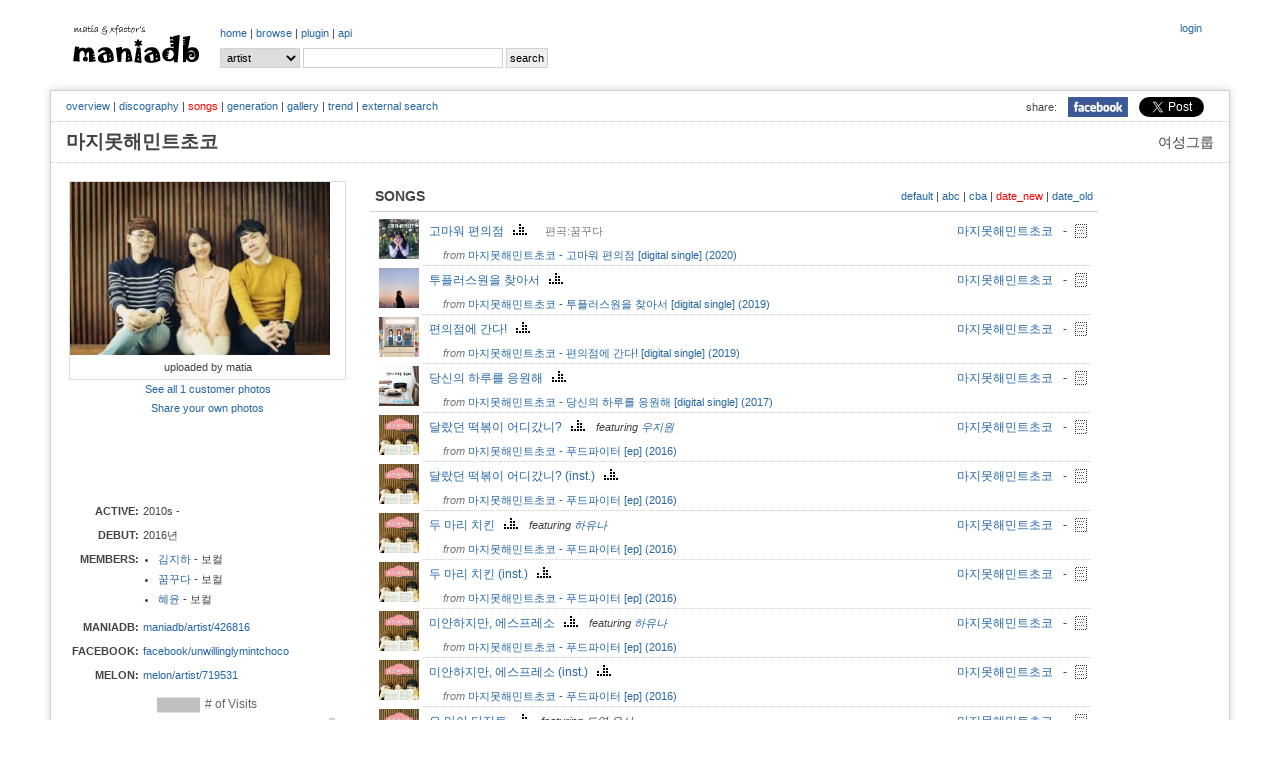

--- FILE ---
content_type: text/html; charset=UTF-8
request_url: http://www.maniadb.com/artist/426816?o=s&so=date_new
body_size: 10685
content:
<!DOCTYPE html PUBLIC "-//W3C//DTD XHTML 1.0 Transitional//EN" "http://www.w3.org/TR/xhtml1/DTD/xhtml1-transitional.dtd">
<html xmlns="http://www.w3.org/1999/xhtml">
<head profile="http://gmpg.org/xfn/11" prefix="og: http://ogp.me/ns# fb: http://ogp.me/ns/fb# maniadb: http://ogp.me/ns/fb/maniadb#">
	<meta http-equiv="content-type" content="text/html; charset=utf-8"/>
	<meta http-equiv="cache-control" content="no-cache" />
	<meta http-equiv="pragma" content="no-cache" />
	<meta charset="utf-8">
	<meta name="keyword" content="마지못해민트초코, 대중음악DB, 음악DB, 가요DB, 음악아카이브, 음반커버, 음반정보, 한국록, 한국락, 한국인디, music, search, song, artist, kpop, k-pop" />
	<meta name="author" content="xfactor,matia" />
	<meta property="fb:app_id" content="168260663209628" />
	<meta property="og:type" content="maniadb:artist" />
	<meta property="og:image" content="http://i.maniadb.com/images/artist/426/426816.jpg" />
	<meta property="og:title" content="마지못해민트초코" />
	<meta property="og:description" content="" />
	<meta property="og:url" content="http://www.maniadb.com/artist/426816" />
	<meta property="og:site_name" content="maniadb.com" />		

	<script type="text/javascript" src="http://code.jquery.com/jquery-1.12.4.min.js"></script>	
	<!--script type="text/javascript" src="http://code.jquery.com/mobile/1.4.5/jquery.mobile-1.4.5.min.js"></script-->
	<!--script type="text/javascript" src="http://code.jquery.com/ui/1.12.1/jquery-ui.min.js"></script-->

	<script type="text/javascript" src="/include/maniadb.js"></script>		
	<!--script type="text/javascript" src="/inc/ajax/jslb_ajax.js"></script>	
	<script type="text/javascript" src="/inc/album_script_plugin0.4.js"></script>
	<script type="text/javascript" src="/inc/song_script_plugin0.5.js"></script-->
	<!--script type="text/javascript" src="/contrib/lightbox_plus/spica.js"></script>
	<script type="text/javascript" src="/contrib/lightbox_plus/lightbox_plus.js"></script-->
	<script type="text/javascript" src="/include/highslide/highslide.js"></script>
	<script type="text/javascript">
		hs.graphicsDir = '/include/highslide/graphics/';
		hs.outlineType = 'rounded-white';
	</script>
	<script type="text/javascript" src="/include/modernizr/modernizr-2.8.3.custom.35986.js"></script>
	<script type="text/javascript" src="/include/coin-slider/coin-slider.min.js"></script>
     
	<!--script type="text/javascript" src="/contrib/dhtmlwindow/windowfiles/dhtmlwindow.js">
	
	/***********************************************
	* DHTML Window Widget- ?Dynamic Drive (www.dynamicdrive.com)
	* This notice must stay intact for legal use.
	* Visit http://www.dynamicdrive.com/ for full source code
	***********************************************/
	
	</script-->
	
	<script type="text/javascript" src="https://cdnjs.cloudflare.com/ajax/libs/Chart.js/2.9.3/Chart.js"></script>


	<!-- adsense:start -->
	<script data-ad-client="ca-pub-6238729520601717" async src="https://pagead2.googlesyndication.com/pagead/js/adsbygoogle.js"></script>
	<script async="async" src="https://www.google.com/adsense/search/ads.js"></script>

	<!-- other head elements from your page -->

	<script type="text/javascript" charset="utf-8">
	(function(g,o){g[o]=g[o]||function(){(g[o]['q']=g[o]['q']||[]).push(
	arguments)},g[o]['t']=1*new Date})(window,'_googCsa');
	</script>

	<!-- adsense:end -->



	<link rel="stylesheet" type="text/css" href="/include/jquerymobile/jquery.mobile-1.4.5.min.css">	
	<link rel="stylesheet" type="text/css" href="/include/maniadb.css?ver=202010072"/>
	<link rel="stylesheet" type="text/css" href="/include/highslide/highslide.css" />
	<link rel="stylesheet" type="text/css" href="/include/coin-slider/coin-slider-styles.css" />
	<!--link rel="stylesheet" href="/contrib/dhtmlwindow/windowfiles/dhtmlwindow.css" type="text/css" /-->

	<style type="text/css">

	.browses {
		color: #444;
		font-size: 12px;
		font-weight: normal;
		margin: 0 0 14px 0;
		padding: 0 5px 10px 5px;
	}

	</style>
	
	<title>마지못해민트초코 :: maniadb.com</title>
</head>
<body>
<div id="fb-root"></div>
<script>(function(d, s, id) {
  var js, fjs = d.getElementsByTagName(s)[0];
  if (d.getElementById(id)) return;
  js = d.createElement(s); js.id = id;
  js.src = "//connect.facebook.net/ko_KR/sdk.js#xfbml=1&version=v2.3&appId=168260663209628";
  fjs.parentNode.insertBefore(js, fjs);
}(document, 'script', 'facebook-jssdk'));</script>

<!--div class="loginmenu">
	<div class="right">		<iframe width="0" height="0" name="HIDDENFRAME" src="" frameborder="0"></iframe>
		<a href="javascript:window.open('/popup/login','login', 'top=10, left=10, width=350, height=300, status=no, menubar=no, toolbar=no, resizable=no');">login</a></div>
</div-->


<div class="menu gnbmenu">
	<table width="100%">
	<tr><td width="150" class="logo">
		<div class="logo">
			<a href="/main/" target="_top"><img src="http://i.maniadb.com/images/manialogo_2s.gif" border="0" alt=""/></a>
		</div>
	</td><td width="90%">
		<div class="right">
					<iframe width="0" height="0" name="HIDDENFRAME" src="" frameborder="0"></iframe>
		<a href="javascript:window.open('/popup/login','login', 'top=10, left=10, width=350, height=300, status=no, menubar=no, toolbar=no, resizable=no');">login</a>		</div>
		<div class="gnb">
					<a href="/main/" target="_top">home</a> | 
		<!--aa href="/album_main.asp?bt=chart" target="_top">album</a> | -->
		<a href="/browse/recordlist/" target="_top">browse</a> | 
		<a href="/plugin/" target="_top">plugin</a> | 
		<a href="/api/" target="_top">api</a> 
		</div>

		<!-- search -->
		<div class="menu_search">
			<div class="search">
	<form  target="_top" id="SearchForm" name="SearchForm" method="post" action="/search/" onsubmit="this.action=('/search/' + this.q.value + '/?sr=' + this.sr.value);">			
		<select class="option" name="sr">				
			<!--option value="A" >All</option-->
			<option value="P" selected>artist</option>			
			<option value="L" >album</option>
			<option value="C" > - cover</option>
			<option value="S" >song</option>
		</select>			
		<input class="keyword" name="q" value=""/>
		<input type="submit" value="search"/>
	</form>
</div>
		</div>
	</td></tr>
	</table>
</div>
<br/>
<div id="container">
	
<h1><span class="seo-hidden">마지못해민트초코</span></h1>
			
<div class="menu submenu">
	<div class="snsmenu">
		<table align="right" cellspadding="0" cellspacing="0">
			<tr>
				<td>share:</td>
				<td><a href="#" OnClick="javascript:window.open('http://www.facebook.com/share.php?u=' + encodeURIComponent('http://www.maniadb.com/artist/426816'), 'facebook', 'width=600, height=400, menubar=0')"><img src="http://i.maniadb.com/images/icon_facebook.jpg" width="60"></a></td>
		    <td>
				<a href="https://twitter.com/share" class="twitter-share-button" data-url="http://www.maniadb.com/artist/426816" data-text="마지못해민트초코 :: http://i.maniadb.com/images/artist/426/426816.jpg" data-via="maniadb" data-hashtags="maniadb">Tweet</a>
				<script>!function(d,s,id){var js,fjs=d.getElementsByTagName(s)[0],p=/^http:/.test(d.location)?'http':'https';if(!d.getElementById(id)){js=d.createElement(s);js.id=id;js.src=p+'://platform.twitter.com/widgets.js';fjs.parentNode.insertBefore(js,fjs);}}(document, 'script', 'twitter-wjs');</script>
		    </td>
		  </tr>
		</table>
	</div>
	<div class="artistmenu">
<a href="/artist/426816">overview</a> | <a href="/artist/426816?o=d">discography</a> | <span class="selected">songs</span> | <a href="/artist/426816?o=g">generation</a> | <a href="/artist/426816?o=l">gallery</a> | <a href="/artist/426816?o=t">trend</a> | <a href="/artist/426816?o=e">external search</a>	</div>
</div>

<div class="artist-domain">여성그룹</div>
<div class="artist-name">
	마지못해민트초코	&nbsp;&nbsp;&nbsp;<span class="artist-subname"></span>
</div>
	
<div id="body">
		<table><tr><td style="width:260px;">

			<div id="ARTIST_PHOTO" style="border:1px solid #DDDDDD;align:center">
				<a class="highslide" onclick="return hs.expand(this);" href="http://i.maniadb.com/images/artist/426/426816.jpg"><img src="http://i.maniadb.com/images/artist_t/260/426/426816.jpg"  width="260"  title="" border="0" alt=""/></a>								<div class="label-text" style="text-align:center; padding:5px; line-height: 130%;">uploaded by matia</div>
				<div class="highslide-caption">
					uploaded by matia				</div>
							</div>

			<div class="label-text" style="text-align:center; padding-top: 2px; padding-bottom: 3px; line-height: 130%;">
				<a href="javascript:sharePhotoList( 'photo426816_0_1', '/popup/photo/426816/?s=0&md=LIST')">See all 1 customer photos</a>
			</div>
			<div class="label-text" id="photo426816_0_1"></div>
			<div class="label-text" style="text-align:center; padding-top: 2px; padding-bottom: 3px; line-height: 130%;">
				<a href="javascript:sharePhotoInfo( 'photo426816_0_0', '/popup/photo/426816/?s=0&md=FORM')">Share your own photos</a>
			</div>
			<div class="label-text" id="photo426816_0_0"></div>

			<div id="AD" style="margin:10px 0 10px 0;">
<script async src="https://pagead2.googlesyndication.com/pagead/js/adsbygoogle.js?client=ca-pub-6238729520601717"
     crossorigin="anonymous"></script>
<ins class="adsbygoogle"
     style="display:inline-block;width:234px;height:60px"
     data-ad-client="ca-pub-6238729520601717"
     data-ad-slot="5661806414"></ins>
<script>
     (adsbygoogle = window.adsbygoogle || []).push({});
</script>
			</div>

			<div id="ARTIST_INFO">
				<table>
<tr><td class="artist-label">ACTIVE: </td><td class="label-text"><div style="width:200px; text-overflow: ellipsis; white-space: nowrap; overflow: hidden;">2010s - </div></td><tr><td class="artist-label">DEBUT: </td><td class="label-text"><div style="width:200px; text-overflow: ellipsis; white-space: nowrap; overflow: hidden;">2016년</div></td><tr><td class="artist-label">MEMBERS: </td><td class="label-text"><div style="width:200px; text-overflow: ellipsis; white-space: nowrap; overflow: hidden;"><ul class="artist-list"><li><a href="/artist/426817">김지하</a> - 보컬</li><li><a href="/artist/426818">꿈꾸다</a> - 보컬</li><li><a href="/artist/426819">혜윤</a> - 보컬</li></ul></div></td>
					<tr><td class="label-text" colspan="2">
					<div class="fb-page" data-href="https://www.facebook.com/unwillinglymintchoco/" data-tabs="timeline, events, messages" data-width="" data-height="400" data-small-header="true" data-adapt-container-width="true" data-hide-cover="false" data-show-facepile="true"><blockquote cite="https://www.facebook.com/unwillinglymintchoco/" class="fb-xfbml-parse-ignore"><a href="https://www.facebook.com/unwillinglymintchoco/">unwillinglymintchoco</a></blockquote></div>
					</td></tr>
<tr><td class="artist-label">MANIADB: </td><td class="label-text"><div style="width:200px; text-overflow: ellipsis; white-space: nowrap; overflow: hidden;"><a href="http://www.maniadb.com/artist/426816" target="_blank">maniadb/artist/426816</a></div></td><tr><td class="artist-label">FACEBOOK: </td><td class="label-text"><div style="width:200px; text-overflow: ellipsis; white-space: nowrap; overflow: hidden;"><a href="https://www.facebook.com/unwillinglymintchoco" target="_blank">facebook/unwillinglymintchoco</a></div></td><tr><td class="artist-label">MELON: </td><td class="label-text"><div style="width:200px; text-overflow: ellipsis; white-space: nowrap; overflow: hidden;"><a href="https://www.melon.com/artist/timeline.htm?artistId=719531" target="_blank">melon/artist/719531</a></div></td>	<tr><td class="label-text" colspan="2">
		<canvas id="chartjs-0" class="chartjs" width="100%" height="50"></canvas>
		<script>
		new Chart(document.getElementById("chartjs-0"), {
			"type":"line",
			"data": {
				"labels":["201612","201701","201702","201703","201704","201705","201808","201811","201901","201902","201905","201909","202006","202007","202009","202010","202011","202112","202205","202206","202209","202302","202507","202508","202511"],
				"datasets":[{
					"label":"# of Visits",
					"data":["1","2","2","2","1","1","1","2","1","1","2","1","2","1","1","2","2","1","4","1","4","1","7","9","1"],
					"fill":false,
					"borderColor":"rgb(192, 192, 192)",
					"lineTension":0.1
					}]
				},
			"options":{
				//responsive: true;
				scaleShowLabels : false,
				scales:{
					xAxes: [{
//							display: false //this will remove all the x-axis grid lines
						ticks: {
							display: false //this will remove only the label
						}
					}],
					yAxes: [{
						ticks: {
							display: false //this will remove only the label
						}
					}]
				},
				series: {
					pointWidth: 0.1
				},
			}});
		</script>		
	</td></tr>
				</table>	
			</div>
	
		</td><td>
			<div style="padding: 0 0 0 20px; width:100%;">
<h2>SONGS<div style="float:right" class="subtitle"><a href="/artist/426816?o=s&amp;so=default">default</a> | <a href="/artist/426816?o=s&amp;so=abc">abc</a> | <a href="/artist/426816?o=s&amp;so=cba">cba</a> | <font color="red">date_new</font></a> | <a href="/artist/426816?o=s&amp;so=date_old">date_old</a></div></h2>				<div class="text">			<table class="album-tracks">
			<tr>
				<td style="width:50px;vertical-align:top;" rowspan="2"><a class="highslide" onclick="return hs.expand(this);" href="http://i.maniadb.com/images/album/874/874765_1_f.jpg"><img src="http://i.maniadb.com/images/album_t/80/874/874765_1_f.jpg"  width="40" height="40"  title="" border="0" alt=""/></a></td>
				<td width="99%">
					<table width="100%" class="trackinfo">
					<tr>
						<td class="song">
							<span class="song"><img src="http://i.maniadb.com/images/blank.gif" border="0" width="0" height="0" id="S874765_8028269" alt=""/><a href="javascript:gethtmlfromurltolayer( '/popup/youtube/8028269', 'youtube_8028269_1' );">고마워 편의점 &nbsp; <img src="http://i.maniadb.com/images/player_d.gif" alt=""/ class="reply"></a></span>
														<span class="writer">편곡:꿈꾸다</span>
													</td>
						<td class="performer"><a href="/artist/426816">마지못해민트초코</a></td>
					</tr>
					</table>
				</td>
				<td style="width:35px;vertical-align:middle;"  class="runningtime">-</td>	
				<td style="width:15px;vertical-align:middle;"  class="lyrics">					<a href="javascript:togglelayer('lyric_8028269_1');changelayer( 'text_lyric_8028269_1', 'form_lyric_8028269_1');"><img src="http://i.maniadb.com/images/song_lyric_blank.gif" border="0" alt=""/></a>
				</td>	
			</tr>
			<tr>
				<td colspan="3" class="album bottomline">
					<i>from</i> <a href="/album/874765" alt="마지못해민트초코 - 고마워 편의점 [digital single] (2020)">마지못해민트초코 - 고마워 편의점 [digital single] (2020)</a>
					<div id="youtube_8028269_1"></div>
				</td>
			</tr>
			<tr>
				<td style="width:50px;vertical-align:top;" rowspan="2"><a class="highslide" onclick="return hs.expand(this);" href="http://i.maniadb.com/images/album/866/866027_1_f.jpg"><img src="http://i.maniadb.com/images/album_t/80/866/866027_1_f.jpg"  width="40" height="40"  title="" border="0" alt=""/></a></td>
				<td width="99%">
					<table width="100%" class="trackinfo">
					<tr>
						<td class="song">
							<span class="song"><img src="http://i.maniadb.com/images/blank.gif" border="0" width="0" height="0" id="S866027_7991328" alt=""/><a href="javascript:gethtmlfromurltolayer( '/popup/youtube/7991328', 'youtube_7991328_2' );">투플러스원을 찾아서 &nbsp; <img src="http://i.maniadb.com/images/player_d.gif" alt=""/ class="reply"></a></span>
													</td>
						<td class="performer"><a href="/artist/426816">마지못해민트초코</a></td>
					</tr>
					</table>
				</td>
				<td style="width:35px;vertical-align:middle;"  class="runningtime">-</td>	
				<td style="width:15px;vertical-align:middle;"  class="lyrics">					<a href="javascript:togglelayer('lyric_7991328_2');changelayer( 'text_lyric_7991328_2', 'form_lyric_7991328_2');"><img src="http://i.maniadb.com/images/song_lyric_blank.gif" border="0" alt=""/></a>
				</td>	
			</tr>
			<tr>
				<td colspan="3" class="album bottomline">
					<i>from</i> <a href="/album/866027" alt="마지못해민트초코 - 투플러스원을 찾아서 [digital single] (2019)">마지못해민트초코 - 투플러스원을 찾아서 [digital single] (2019)</a>
					<div id="youtube_7991328_2"></div>
				</td>
			</tr>
			<tr>
				<td style="width:50px;vertical-align:top;" rowspan="2"><a class="highslide" onclick="return hs.expand(this);" href="http://i.maniadb.com/images/album/865/865065_1_f.jpg"><img src="http://i.maniadb.com/images/album_t/80/865/865065_1_f.jpg"  width="40" height="40"  title="" border="0" alt=""/></a></td>
				<td width="99%">
					<table width="100%" class="trackinfo">
					<tr>
						<td class="song">
							<span class="song"><img src="http://i.maniadb.com/images/blank.gif" border="0" width="0" height="0" id="S865065_7987503" alt=""/><a href="javascript:gethtmlfromurltolayer( '/popup/youtube/7987503', 'youtube_7987503_3' );">편의점에 간다! &nbsp; <img src="http://i.maniadb.com/images/player_d.gif" alt=""/ class="reply"></a></span>
													</td>
						<td class="performer"><a href="/artist/426816">마지못해민트초코</a></td>
					</tr>
					</table>
				</td>
				<td style="width:35px;vertical-align:middle;"  class="runningtime">-</td>	
				<td style="width:15px;vertical-align:middle;"  class="lyrics">					<a href="javascript:togglelayer('lyric_7987503_3');changelayer( 'text_lyric_7987503_3', 'form_lyric_7987503_3');"><img src="http://i.maniadb.com/images/song_lyric_blank.gif" border="0" alt=""/></a>
				</td>	
			</tr>
			<tr>
				<td colspan="3" class="album bottomline">
					<i>from</i> <a href="/album/865065" alt="마지못해민트초코 - 편의점에 간다! [digital single] (2019)">마지못해민트초코 - 편의점에 간다! [digital single] (2019)</a>
					<div id="youtube_7987503_3"></div>
				</td>
			</tr>
			<tr>
				<td style="width:50px;vertical-align:top;" rowspan="2"><a class="highslide" onclick="return hs.expand(this);" href="http://i.maniadb.com/images/album/804/804923_1_f.jpg"><img src="http://i.maniadb.com/images/album_t/80/804/804923_1_f.jpg"  width="40" height="40"  title="" border="0" alt=""/></a></td>
				<td width="99%">
					<table width="100%" class="trackinfo">
					<tr>
						<td class="song">
							<span class="song"><img src="http://i.maniadb.com/images/blank.gif" border="0" width="0" height="0" id="S804923_7702922" alt=""/><a href="javascript:gethtmlfromurltolayer( '/popup/youtube/7702922', 'youtube_7702922_4' );">당신의 하루를 응원해 &nbsp; <img src="http://i.maniadb.com/images/player_d.gif" alt=""/ class="reply"></a></span>
													</td>
						<td class="performer"><a href="/artist/426816">마지못해민트초코</a></td>
					</tr>
					</table>
				</td>
				<td style="width:35px;vertical-align:middle;"  class="runningtime">-</td>	
				<td style="width:15px;vertical-align:middle;"  class="lyrics">					<a href="javascript:togglelayer('lyric_7702922_4');changelayer( 'text_lyric_7702922_4', 'form_lyric_7702922_4');"><img src="http://i.maniadb.com/images/song_lyric_blank.gif" border="0" alt=""/></a>
				</td>	
			</tr>
			<tr>
				<td colspan="3" class="album bottomline">
					<i>from</i> <a href="/album/804923" alt="마지못해민트초코 - 당신의 하루를 응원해 [digital single] (2017)">마지못해민트초코 - 당신의 하루를 응원해 [digital single] (2017)</a>
					<div id="youtube_7702922_4"></div>
				</td>
			</tr>
			<tr>
				<td style="width:50px;vertical-align:top;" rowspan="2"><a class="highslide" onclick="return hs.expand(this);" href="http://i.maniadb.com/images/album/729/729933_1_f.jpg"><img src="http://i.maniadb.com/images/album_t/80/729/729933_1_f.jpg"  width="40" height="40"  title="" border="0" alt=""/></a></td>
				<td width="99%">
					<table width="100%" class="trackinfo">
					<tr>
						<td class="song">
							<span class="song"><img src="http://i.maniadb.com/images/blank.gif" border="0" width="0" height="0" id="S729933_7224913" alt=""/><a href="javascript:gethtmlfromurltolayer( '/popup/youtube/7224913', 'youtube_7224913_5' );">달랐던 떡볶이 어디갔니? &nbsp; <img src="http://i.maniadb.com/images/player_d.gif" alt=""/ class="reply"></a>&nbsp;<span class="featuring"> featuring <a href="/artist/426820">우지원</a></span></span>
													</td>
						<td class="performer"><a href="/artist/426816">마지못해민트초코</a></td>
					</tr>
					</table>
				</td>
				<td style="width:35px;vertical-align:middle;"  class="runningtime">-</td>	
				<td style="width:15px;vertical-align:middle;"  class="lyrics">					<a href="javascript:togglelayer('lyric_7224913_5');changelayer( 'text_lyric_7224913_5', 'form_lyric_7224913_5');"><img src="http://i.maniadb.com/images/song_lyric_blank.gif" border="0" alt=""/></a>
				</td>	
			</tr>
			<tr>
				<td colspan="3" class="album bottomline">
					<i>from</i> <a href="/album/729933" alt="마지못해민트초코 - 푸드파이터 [ep] (2016)">마지못해민트초코 - 푸드파이터 [ep] (2016)</a>
					<div id="youtube_7224913_5"></div>
				</td>
			</tr>
			<tr>
				<td style="width:50px;vertical-align:top;" rowspan="2"><a class="highslide" onclick="return hs.expand(this);" href="http://i.maniadb.com/images/album/729/729933_1_f.jpg"><img src="http://i.maniadb.com/images/album_t/80/729/729933_1_f.jpg"  width="40" height="40"  title="" border="0" alt=""/></a></td>
				<td width="99%">
					<table width="100%" class="trackinfo">
					<tr>
						<td class="song">
							<span class="song"><img src="http://i.maniadb.com/images/blank.gif" border="0" width="0" height="0" id="S729933_7224918" alt=""/><a href="javascript:gethtmlfromurltolayer( '/popup/youtube/7224918', 'youtube_7224918_6' );">달랐던 떡볶이 어디갔니? (inst.) &nbsp; <img src="http://i.maniadb.com/images/player_d.gif" alt=""/ class="reply"></a></span>
													</td>
						<td class="performer"><a href="/artist/426816">마지못해민트초코</a></td>
					</tr>
					</table>
				</td>
				<td style="width:35px;vertical-align:middle;"  class="runningtime">-</td>	
				<td style="width:15px;vertical-align:middle;"  class="lyrics">					<a href="javascript:togglelayer('lyric_7224918_6');changelayer( 'text_lyric_7224918_6', 'form_lyric_7224918_6');"><img src="http://i.maniadb.com/images/song_lyric_blank.gif" border="0" alt=""/></a>
				</td>	
			</tr>
			<tr>
				<td colspan="3" class="album bottomline">
					<i>from</i> <a href="/album/729933" alt="마지못해민트초코 - 푸드파이터 [ep] (2016)">마지못해민트초코 - 푸드파이터 [ep] (2016)</a>
					<div id="youtube_7224918_6"></div>
				</td>
			</tr>
			<tr>
				<td style="width:50px;vertical-align:top;" rowspan="2"><a class="highslide" onclick="return hs.expand(this);" href="http://i.maniadb.com/images/album/729/729933_1_f.jpg"><img src="http://i.maniadb.com/images/album_t/80/729/729933_1_f.jpg"  width="40" height="40"  title="" border="0" alt=""/></a></td>
				<td width="99%">
					<table width="100%" class="trackinfo">
					<tr>
						<td class="song">
							<span class="song"><img src="http://i.maniadb.com/images/blank.gif" border="0" width="0" height="0" id="S729933_7224916" alt=""/><a href="javascript:gethtmlfromurltolayer( '/popup/youtube/7224916', 'youtube_7224916_7' );">두 마리 치킨 &nbsp; <img src="http://i.maniadb.com/images/player_d.gif" alt=""/ class="reply"></a>&nbsp;<span class="featuring"> featuring <a href="/artist/426821">하유나</a></span></span>
													</td>
						<td class="performer"><a href="/artist/426816">마지못해민트초코</a></td>
					</tr>
					</table>
				</td>
				<td style="width:35px;vertical-align:middle;"  class="runningtime">-</td>	
				<td style="width:15px;vertical-align:middle;"  class="lyrics">					<a href="javascript:togglelayer('lyric_7224916_7');changelayer( 'text_lyric_7224916_7', 'form_lyric_7224916_7');"><img src="http://i.maniadb.com/images/song_lyric_blank.gif" border="0" alt=""/></a>
				</td>	
			</tr>
			<tr>
				<td colspan="3" class="album bottomline">
					<i>from</i> <a href="/album/729933" alt="마지못해민트초코 - 푸드파이터 [ep] (2016)">마지못해민트초코 - 푸드파이터 [ep] (2016)</a>
					<div id="youtube_7224916_7"></div>
				</td>
			</tr>
			<tr>
				<td style="width:50px;vertical-align:top;" rowspan="2"><a class="highslide" onclick="return hs.expand(this);" href="http://i.maniadb.com/images/album/729/729933_1_f.jpg"><img src="http://i.maniadb.com/images/album_t/80/729/729933_1_f.jpg"  width="40" height="40"  title="" border="0" alt=""/></a></td>
				<td width="99%">
					<table width="100%" class="trackinfo">
					<tr>
						<td class="song">
							<span class="song"><img src="http://i.maniadb.com/images/blank.gif" border="0" width="0" height="0" id="S729933_7224921" alt=""/><a href="javascript:gethtmlfromurltolayer( '/popup/youtube/7224921', 'youtube_7224921_8' );">두 마리 치킨 (inst.) &nbsp; <img src="http://i.maniadb.com/images/player_d.gif" alt=""/ class="reply"></a></span>
													</td>
						<td class="performer"><a href="/artist/426816">마지못해민트초코</a></td>
					</tr>
					</table>
				</td>
				<td style="width:35px;vertical-align:middle;"  class="runningtime">-</td>	
				<td style="width:15px;vertical-align:middle;"  class="lyrics">					<a href="javascript:togglelayer('lyric_7224921_8');changelayer( 'text_lyric_7224921_8', 'form_lyric_7224921_8');"><img src="http://i.maniadb.com/images/song_lyric_blank.gif" border="0" alt=""/></a>
				</td>	
			</tr>
			<tr>
				<td colspan="3" class="album bottomline">
					<i>from</i> <a href="/album/729933" alt="마지못해민트초코 - 푸드파이터 [ep] (2016)">마지못해민트초코 - 푸드파이터 [ep] (2016)</a>
					<div id="youtube_7224921_8"></div>
				</td>
			</tr>
			<tr>
				<td style="width:50px;vertical-align:top;" rowspan="2"><a class="highslide" onclick="return hs.expand(this);" href="http://i.maniadb.com/images/album/729/729933_1_f.jpg"><img src="http://i.maniadb.com/images/album_t/80/729/729933_1_f.jpg"  width="40" height="40"  title="" border="0" alt=""/></a></td>
				<td width="99%">
					<table width="100%" class="trackinfo">
					<tr>
						<td class="song">
							<span class="song"><img src="http://i.maniadb.com/images/blank.gif" border="0" width="0" height="0" id="S729933_7224917" alt=""/><a href="javascript:gethtmlfromurltolayer( '/popup/youtube/7224917', 'youtube_7224917_9' );">미안하지만, 에스프레소 &nbsp; <img src="http://i.maniadb.com/images/player_d.gif" alt=""/ class="reply"></a>&nbsp;<span class="featuring"> featuring <a href="/artist/426821">하유나</a></span></span>
													</td>
						<td class="performer"><a href="/artist/426816">마지못해민트초코</a></td>
					</tr>
					</table>
				</td>
				<td style="width:35px;vertical-align:middle;"  class="runningtime">-</td>	
				<td style="width:15px;vertical-align:middle;"  class="lyrics">					<a href="javascript:togglelayer('lyric_7224917_9');changelayer( 'text_lyric_7224917_9', 'form_lyric_7224917_9');"><img src="http://i.maniadb.com/images/song_lyric_blank.gif" border="0" alt=""/></a>
				</td>	
			</tr>
			<tr>
				<td colspan="3" class="album bottomline">
					<i>from</i> <a href="/album/729933" alt="마지못해민트초코 - 푸드파이터 [ep] (2016)">마지못해민트초코 - 푸드파이터 [ep] (2016)</a>
					<div id="youtube_7224917_9"></div>
				</td>
			</tr>
			<tr>
				<td style="width:50px;vertical-align:top;" rowspan="2"><a class="highslide" onclick="return hs.expand(this);" href="http://i.maniadb.com/images/album/729/729933_1_f.jpg"><img src="http://i.maniadb.com/images/album_t/80/729/729933_1_f.jpg"  width="40" height="40"  title="" border="0" alt=""/></a></td>
				<td width="99%">
					<table width="100%" class="trackinfo">
					<tr>
						<td class="song">
							<span class="song"><img src="http://i.maniadb.com/images/blank.gif" border="0" width="0" height="0" id="S729933_7224922" alt=""/><a href="javascript:gethtmlfromurltolayer( '/popup/youtube/7224922', 'youtube_7224922_10' );">미안하지만, 에스프레소 (inst.) &nbsp; <img src="http://i.maniadb.com/images/player_d.gif" alt=""/ class="reply"></a></span>
													</td>
						<td class="performer"><a href="/artist/426816">마지못해민트초코</a></td>
					</tr>
					</table>
				</td>
				<td style="width:35px;vertical-align:middle;"  class="runningtime">-</td>	
				<td style="width:15px;vertical-align:middle;"  class="lyrics">					<a href="javascript:togglelayer('lyric_7224922_10');changelayer( 'text_lyric_7224922_10', 'form_lyric_7224922_10');"><img src="http://i.maniadb.com/images/song_lyric_blank.gif" border="0" alt=""/></a>
				</td>	
			</tr>
			<tr>
				<td colspan="3" class="album bottomline">
					<i>from</i> <a href="/album/729933" alt="마지못해민트초코 - 푸드파이터 [ep] (2016)">마지못해민트초코 - 푸드파이터 [ep] (2016)</a>
					<div id="youtube_7224922_10"></div>
				</td>
			</tr>
			<tr>
				<td style="width:50px;vertical-align:top;" rowspan="2"><a class="highslide" onclick="return hs.expand(this);" href="http://i.maniadb.com/images/album/729/729933_1_f.jpg"><img src="http://i.maniadb.com/images/album_t/80/729/729933_1_f.jpg"  width="40" height="40"  title="" border="0" alt=""/></a></td>
				<td width="99%">
					<table width="100%" class="trackinfo">
					<tr>
						<td class="song">
							<span class="song"><img src="http://i.maniadb.com/images/blank.gif" border="0" width="0" height="0" id="S729933_7224915" alt=""/><a href="javascript:gethtmlfromurltolayer( '/popup/youtube/7224915', 'youtube_7224915_11' );">오 마이 디저트 &nbsp; <img src="http://i.maniadb.com/images/player_d.gif" alt=""/ class="reply"></a>&nbsp;<span class="featuring"> featuring 도영,윤서</span></span>
													</td>
						<td class="performer"><a href="/artist/426816">마지못해민트초코</a></td>
					</tr>
					</table>
				</td>
				<td style="width:35px;vertical-align:middle;"  class="runningtime">-</td>	
				<td style="width:15px;vertical-align:middle;"  class="lyrics">					<a href="javascript:togglelayer('lyric_7224915_11');changelayer( 'text_lyric_7224915_11', 'form_lyric_7224915_11');"><img src="http://i.maniadb.com/images/song_lyric_blank.gif" border="0" alt=""/></a>
				</td>	
			</tr>
			<tr>
				<td colspan="3" class="album bottomline">
					<i>from</i> <a href="/album/729933" alt="마지못해민트초코 - 푸드파이터 [ep] (2016)">마지못해민트초코 - 푸드파이터 [ep] (2016)</a>
					<div id="youtube_7224915_11"></div>
				</td>
			</tr>
			<tr>
				<td style="width:50px;vertical-align:top;" rowspan="2"><a class="highslide" onclick="return hs.expand(this);" href="http://i.maniadb.com/images/album/729/729933_1_f.jpg"><img src="http://i.maniadb.com/images/album_t/80/729/729933_1_f.jpg"  width="40" height="40"  title="" border="0" alt=""/></a></td>
				<td width="99%">
					<table width="100%" class="trackinfo">
					<tr>
						<td class="song">
							<span class="song"><img src="http://i.maniadb.com/images/blank.gif" border="0" width="0" height="0" id="S729933_7224920" alt=""/><a href="javascript:gethtmlfromurltolayer( '/popup/youtube/7224920', 'youtube_7224920_12' );">오 마이 디저트 (inst.) &nbsp; <img src="http://i.maniadb.com/images/player_d.gif" alt=""/ class="reply"></a></span>
													</td>
						<td class="performer"><a href="/artist/426816">마지못해민트초코</a></td>
					</tr>
					</table>
				</td>
				<td style="width:35px;vertical-align:middle;"  class="runningtime">-</td>	
				<td style="width:15px;vertical-align:middle;"  class="lyrics">					<a href="javascript:togglelayer('lyric_7224920_12');changelayer( 'text_lyric_7224920_12', 'form_lyric_7224920_12');"><img src="http://i.maniadb.com/images/song_lyric_blank.gif" border="0" alt=""/></a>
				</td>	
			</tr>
			<tr>
				<td colspan="3" class="album bottomline">
					<i>from</i> <a href="/album/729933" alt="마지못해민트초코 - 푸드파이터 [ep] (2016)">마지못해민트초코 - 푸드파이터 [ep] (2016)</a>
					<div id="youtube_7224920_12"></div>
				</td>
			</tr>
			<tr>
				<td style="width:50px;vertical-align:top;" rowspan="2"><a class="highslide" onclick="return hs.expand(this);" href="http://i.maniadb.com/images/album/729/729933_1_f.jpg"><img src="http://i.maniadb.com/images/album_t/80/729/729933_1_f.jpg"  width="40" height="40"  title="" border="0" alt=""/></a></td>
				<td width="99%">
					<table width="100%" class="trackinfo">
					<tr>
						<td class="song">
							<span class="song"><img src="http://i.maniadb.com/images/blank.gif" border="0" width="0" height="0" id="S729933_7224914" alt=""/><a href="javascript:gethtmlfromurltolayer( '/popup/youtube/7224914', 'youtube_7224914_13' );">요건 먹어도 살 안쪄 &nbsp; <img src="http://i.maniadb.com/images/player_d.gif" alt=""/ class="reply"></a>&nbsp;<span class="featuring"> featuring <a href="/artist/426820">우지원</a></span></span>
													</td>
						<td class="performer"><a href="/artist/426816">마지못해민트초코</a></td>
					</tr>
					</table>
				</td>
				<td style="width:35px;vertical-align:middle;"  class="runningtime">-</td>	
				<td style="width:15px;vertical-align:middle;"  class="lyrics">					<a href="javascript:togglelayer('lyric_7224914_13');changelayer( 'text_lyric_7224914_13', 'form_lyric_7224914_13');"><img src="http://i.maniadb.com/images/song_lyric_blank.gif" border="0" alt=""/></a>
				</td>	
			</tr>
			<tr>
				<td colspan="3" class="album bottomline">
					<i>from</i> <a href="/album/729933" alt="마지못해민트초코 - 푸드파이터 [ep] (2016)">마지못해민트초코 - 푸드파이터 [ep] (2016)</a>
					<div id="youtube_7224914_13"></div>
				</td>
			</tr>
			<tr>
				<td style="width:50px;vertical-align:top;" rowspan="2"><a class="highslide" onclick="return hs.expand(this);" href="http://i.maniadb.com/images/album/729/729933_1_f.jpg"><img src="http://i.maniadb.com/images/album_t/80/729/729933_1_f.jpg"  width="40" height="40"  title="" border="0" alt=""/></a></td>
				<td width="99%">
					<table width="100%" class="trackinfo">
					<tr>
						<td class="song">
							<span class="song"><img src="http://i.maniadb.com/images/blank.gif" border="0" width="0" height="0" id="S729933_7224919" alt=""/><a href="javascript:gethtmlfromurltolayer( '/popup/youtube/7224919', 'youtube_7224919_14' );">요건 먹어도 살 안쪄 (inst.) &nbsp; <img src="http://i.maniadb.com/images/player_d.gif" alt=""/ class="reply"></a></span>
													</td>
						<td class="performer"><a href="/artist/426816">마지못해민트초코</a></td>
					</tr>
					</table>
				</td>
				<td style="width:35px;vertical-align:middle;"  class="runningtime">-</td>	
				<td style="width:15px;vertical-align:middle;"  class="lyrics">					<a href="javascript:togglelayer('lyric_7224919_14');changelayer( 'text_lyric_7224919_14', 'form_lyric_7224919_14');"><img src="http://i.maniadb.com/images/song_lyric_blank.gif" border="0" alt=""/></a>
				</td>	
			</tr>
			<tr>
				<td colspan="3" class="album bottomline">
					<i>from</i> <a href="/album/729933" alt="마지못해민트초코 - 푸드파이터 [ep] (2016)">마지못해민트초코 - 푸드파이터 [ep] (2016)</a>
					<div id="youtube_7224919_14"></div>
				</td>
			</tr>
			<tr>
				<td style="width:50px;vertical-align:top;" rowspan="2"><a class="highslide" onclick="return hs.expand(this);" href="http://i.maniadb.com/images/album/886/886992_1_f.jpg"><img src="http://i.maniadb.com/images/album_t/80/886/886992_1_f.jpg"  width="40" height="40"  title="" border="0" alt=""/></a></td>
				<td width="99%">
					<table width="100%" class="trackinfo">
					<tr>
						<td class="song">
							<span class="song"><img src="http://i.maniadb.com/images/blank.gif" border="0" width="0" height="0" id="S886992_8092620" alt=""/><a href="javascript:gethtmlfromurltolayer( '/popup/youtube/8092620', 'youtube_8092620_15' );">달랐던 떡볶이 어디갔니? &nbsp; <img src="http://i.maniadb.com/images/player_d.gif" alt=""/ class="reply"></a>&nbsp;<span class="featuring"> featuring 우지원</span></span>
													</td>
						<td class="performer"><a href="/artist/426816">마지못해민트초코</a></td>
					</tr>
					</table>
				</td>
				<td style="width:35px;vertical-align:middle;"  class="runningtime">-</td>	
				<td style="width:15px;vertical-align:middle;"  class="lyrics">					<a href="javascript:togglelayer('lyric_8092620_15');changelayer( 'text_lyric_8092620_15', 'form_lyric_8092620_15');"><img src="http://i.maniadb.com/images/song_lyric_blank.gif" border="0" alt=""/></a>
				</td>	
			</tr>
			<tr>
				<td colspan="3" class="album bottomline">
					<i>from</i> <a href="/album/886992" alt="마지못해민트초코 - 푸드파이터 [ep] (2016)">마지못해민트초코 - 푸드파이터 [ep] (2016)</a>
					<div id="youtube_8092620_15"></div>
				</td>
			</tr>
			<tr>
				<td style="width:50px;vertical-align:top;" rowspan="2"><a class="highslide" onclick="return hs.expand(this);" href="http://i.maniadb.com/images/album/886/886992_1_f.jpg"><img src="http://i.maniadb.com/images/album_t/80/886/886992_1_f.jpg"  width="40" height="40"  title="" border="0" alt=""/></a></td>
				<td width="99%">
					<table width="100%" class="trackinfo">
					<tr>
						<td class="song">
							<span class="song"><img src="http://i.maniadb.com/images/blank.gif" border="0" width="0" height="0" id="S886992_8092625" alt=""/><a href="javascript:gethtmlfromurltolayer( '/popup/youtube/8092625', 'youtube_8092625_16' );">달랐던 떡볶이 어디갔니? (Inst.) &nbsp; <img src="http://i.maniadb.com/images/player_d.gif" alt=""/ class="reply"></a></span>
													</td>
						<td class="performer"><a href="/artist/426816">마지못해민트초코</a></td>
					</tr>
					</table>
				</td>
				<td style="width:35px;vertical-align:middle;"  class="runningtime">-</td>	
				<td style="width:15px;vertical-align:middle;"  class="lyrics">					<a href="javascript:togglelayer('lyric_8092625_16');changelayer( 'text_lyric_8092625_16', 'form_lyric_8092625_16');"><img src="http://i.maniadb.com/images/song_lyric_blank.gif" border="0" alt=""/></a>
				</td>	
			</tr>
			<tr>
				<td colspan="3" class="album bottomline">
					<i>from</i> <a href="/album/886992" alt="마지못해민트초코 - 푸드파이터 [ep] (2016)">마지못해민트초코 - 푸드파이터 [ep] (2016)</a>
					<div id="youtube_8092625_16"></div>
				</td>
			</tr>
			<tr>
				<td style="width:50px;vertical-align:top;" rowspan="2"><a class="highslide" onclick="return hs.expand(this);" href="http://i.maniadb.com/images/album/886/886992_1_f.jpg"><img src="http://i.maniadb.com/images/album_t/80/886/886992_1_f.jpg"  width="40" height="40"  title="" border="0" alt=""/></a></td>
				<td width="99%">
					<table width="100%" class="trackinfo">
					<tr>
						<td class="song">
							<span class="song"><img src="http://i.maniadb.com/images/blank.gif" border="0" width="0" height="0" id="S886992_8092623" alt=""/><a href="javascript:gethtmlfromurltolayer( '/popup/youtube/8092623', 'youtube_8092623_17' );">두 마리 치킨 &nbsp; <img src="http://i.maniadb.com/images/player_d.gif" alt=""/ class="reply"></a>&nbsp;<span class="featuring"> featuring 하유나</span></span>
													</td>
						<td class="performer"><a href="/artist/426816">마지못해민트초코</a></td>
					</tr>
					</table>
				</td>
				<td style="width:35px;vertical-align:middle;"  class="runningtime">-</td>	
				<td style="width:15px;vertical-align:middle;"  class="lyrics">					<a href="javascript:togglelayer('lyric_8092623_17');changelayer( 'text_lyric_8092623_17', 'form_lyric_8092623_17');"><img src="http://i.maniadb.com/images/song_lyric_blank.gif" border="0" alt=""/></a>
				</td>	
			</tr>
			<tr>
				<td colspan="3" class="album bottomline">
					<i>from</i> <a href="/album/886992" alt="마지못해민트초코 - 푸드파이터 [ep] (2016)">마지못해민트초코 - 푸드파이터 [ep] (2016)</a>
					<div id="youtube_8092623_17"></div>
				</td>
			</tr>
			<tr>
				<td style="width:50px;vertical-align:top;" rowspan="2"><a class="highslide" onclick="return hs.expand(this);" href="http://i.maniadb.com/images/album/886/886992_1_f.jpg"><img src="http://i.maniadb.com/images/album_t/80/886/886992_1_f.jpg"  width="40" height="40"  title="" border="0" alt=""/></a></td>
				<td width="99%">
					<table width="100%" class="trackinfo">
					<tr>
						<td class="song">
							<span class="song"><img src="http://i.maniadb.com/images/blank.gif" border="0" width="0" height="0" id="S886992_8092628" alt=""/><a href="javascript:gethtmlfromurltolayer( '/popup/youtube/8092628', 'youtube_8092628_18' );">두 마리 치킨 (Inst.) &nbsp; <img src="http://i.maniadb.com/images/player_d.gif" alt=""/ class="reply"></a></span>
													</td>
						<td class="performer"><a href="/artist/426816">마지못해민트초코</a></td>
					</tr>
					</table>
				</td>
				<td style="width:35px;vertical-align:middle;"  class="runningtime">-</td>	
				<td style="width:15px;vertical-align:middle;"  class="lyrics">					<a href="javascript:togglelayer('lyric_8092628_18');changelayer( 'text_lyric_8092628_18', 'form_lyric_8092628_18');"><img src="http://i.maniadb.com/images/song_lyric_blank.gif" border="0" alt=""/></a>
				</td>	
			</tr>
			<tr>
				<td colspan="3" class="album bottomline">
					<i>from</i> <a href="/album/886992" alt="마지못해민트초코 - 푸드파이터 [ep] (2016)">마지못해민트초코 - 푸드파이터 [ep] (2016)</a>
					<div id="youtube_8092628_18"></div>
				</td>
			</tr>
			<tr>
				<td style="width:50px;vertical-align:top;" rowspan="2"><a class="highslide" onclick="return hs.expand(this);" href="http://i.maniadb.com/images/album/886/886992_1_f.jpg"><img src="http://i.maniadb.com/images/album_t/80/886/886992_1_f.jpg"  width="40" height="40"  title="" border="0" alt=""/></a></td>
				<td width="99%">
					<table width="100%" class="trackinfo">
					<tr>
						<td class="song">
							<span class="song"><img src="http://i.maniadb.com/images/blank.gif" border="0" width="0" height="0" id="S886992_8092624" alt=""/><a href="javascript:gethtmlfromurltolayer( '/popup/youtube/8092624', 'youtube_8092624_19' );">미안하지만, 에스프레소 &nbsp; <img src="http://i.maniadb.com/images/player_d.gif" alt=""/ class="reply"></a>&nbsp;<span class="featuring"> featuring 하유나</span></span>
													</td>
						<td class="performer"><a href="/artist/426816">마지못해민트초코</a></td>
					</tr>
					</table>
				</td>
				<td style="width:35px;vertical-align:middle;"  class="runningtime">-</td>	
				<td style="width:15px;vertical-align:middle;"  class="lyrics">					<a href="javascript:togglelayer('lyric_8092624_19');changelayer( 'text_lyric_8092624_19', 'form_lyric_8092624_19');"><img src="http://i.maniadb.com/images/song_lyric_blank.gif" border="0" alt=""/></a>
				</td>	
			</tr>
			<tr>
				<td colspan="3" class="album bottomline">
					<i>from</i> <a href="/album/886992" alt="마지못해민트초코 - 푸드파이터 [ep] (2016)">마지못해민트초코 - 푸드파이터 [ep] (2016)</a>
					<div id="youtube_8092624_19"></div>
				</td>
			</tr>
			<tr>
				<td style="width:50px;vertical-align:top;" rowspan="2"><a class="highslide" onclick="return hs.expand(this);" href="http://i.maniadb.com/images/album/886/886992_1_f.jpg"><img src="http://i.maniadb.com/images/album_t/80/886/886992_1_f.jpg"  width="40" height="40"  title="" border="0" alt=""/></a></td>
				<td width="99%">
					<table width="100%" class="trackinfo">
					<tr>
						<td class="song">
							<span class="song"><img src="http://i.maniadb.com/images/blank.gif" border="0" width="0" height="0" id="S886992_8092629" alt=""/><a href="javascript:gethtmlfromurltolayer( '/popup/youtube/8092629', 'youtube_8092629_20' );">미안하지만, 에스프레소 (Inst.) &nbsp; <img src="http://i.maniadb.com/images/player_d.gif" alt=""/ class="reply"></a></span>
													</td>
						<td class="performer"><a href="/artist/426816">마지못해민트초코</a></td>
					</tr>
					</table>
				</td>
				<td style="width:35px;vertical-align:middle;"  class="runningtime">-</td>	
				<td style="width:15px;vertical-align:middle;"  class="lyrics">					<a href="javascript:togglelayer('lyric_8092629_20');changelayer( 'text_lyric_8092629_20', 'form_lyric_8092629_20');"><img src="http://i.maniadb.com/images/song_lyric_blank.gif" border="0" alt=""/></a>
				</td>	
			</tr>
			<tr>
				<td colspan="3" class="album bottomline">
					<i>from</i> <a href="/album/886992" alt="마지못해민트초코 - 푸드파이터 [ep] (2016)">마지못해민트초코 - 푸드파이터 [ep] (2016)</a>
					<div id="youtube_8092629_20"></div>
				</td>
			</tr>
			<tr>
				<td style="width:50px;vertical-align:top;" rowspan="2"><a class="highslide" onclick="return hs.expand(this);" href="http://i.maniadb.com/images/album/886/886992_1_f.jpg"><img src="http://i.maniadb.com/images/album_t/80/886/886992_1_f.jpg"  width="40" height="40"  title="" border="0" alt=""/></a></td>
				<td width="99%">
					<table width="100%" class="trackinfo">
					<tr>
						<td class="song">
							<span class="song"><img src="http://i.maniadb.com/images/blank.gif" border="0" width="0" height="0" id="S886992_8092622" alt=""/><a href="javascript:gethtmlfromurltolayer( '/popup/youtube/8092622', 'youtube_8092622_21' );">오 마이 디저트 &nbsp; <img src="http://i.maniadb.com/images/player_d.gif" alt=""/ class="reply"></a>&nbsp;<span class="featuring"> featuring 윤서, 도영</span></span>
													</td>
						<td class="performer"><a href="/artist/426816">마지못해민트초코</a></td>
					</tr>
					</table>
				</td>
				<td style="width:35px;vertical-align:middle;"  class="runningtime">-</td>	
				<td style="width:15px;vertical-align:middle;"  class="lyrics">					<a href="javascript:togglelayer('lyric_8092622_21');changelayer( 'text_lyric_8092622_21', 'form_lyric_8092622_21');"><img src="http://i.maniadb.com/images/song_lyric_blank.gif" border="0" alt=""/></a>
				</td>	
			</tr>
			<tr>
				<td colspan="3" class="album bottomline">
					<i>from</i> <a href="/album/886992" alt="마지못해민트초코 - 푸드파이터 [ep] (2016)">마지못해민트초코 - 푸드파이터 [ep] (2016)</a>
					<div id="youtube_8092622_21"></div>
				</td>
			</tr>
			<tr>
				<td style="width:50px;vertical-align:top;" rowspan="2"><a class="highslide" onclick="return hs.expand(this);" href="http://i.maniadb.com/images/album/886/886992_1_f.jpg"><img src="http://i.maniadb.com/images/album_t/80/886/886992_1_f.jpg"  width="40" height="40"  title="" border="0" alt=""/></a></td>
				<td width="99%">
					<table width="100%" class="trackinfo">
					<tr>
						<td class="song">
							<span class="song"><img src="http://i.maniadb.com/images/blank.gif" border="0" width="0" height="0" id="S886992_8092627" alt=""/><a href="javascript:gethtmlfromurltolayer( '/popup/youtube/8092627', 'youtube_8092627_22' );">오 마이 디저트 (Inst.) &nbsp; <img src="http://i.maniadb.com/images/player_d.gif" alt=""/ class="reply"></a></span>
													</td>
						<td class="performer"><a href="/artist/426816">마지못해민트초코</a></td>
					</tr>
					</table>
				</td>
				<td style="width:35px;vertical-align:middle;"  class="runningtime">-</td>	
				<td style="width:15px;vertical-align:middle;"  class="lyrics">					<a href="javascript:togglelayer('lyric_8092627_22');changelayer( 'text_lyric_8092627_22', 'form_lyric_8092627_22');"><img src="http://i.maniadb.com/images/song_lyric_blank.gif" border="0" alt=""/></a>
				</td>	
			</tr>
			<tr>
				<td colspan="3" class="album bottomline">
					<i>from</i> <a href="/album/886992" alt="마지못해민트초코 - 푸드파이터 [ep] (2016)">마지못해민트초코 - 푸드파이터 [ep] (2016)</a>
					<div id="youtube_8092627_22"></div>
				</td>
			</tr>
			<tr>
				<td style="width:50px;vertical-align:top;" rowspan="2"><a class="highslide" onclick="return hs.expand(this);" href="http://i.maniadb.com/images/album/886/886992_1_f.jpg"><img src="http://i.maniadb.com/images/album_t/80/886/886992_1_f.jpg"  width="40" height="40"  title="" border="0" alt=""/></a></td>
				<td width="99%">
					<table width="100%" class="trackinfo">
					<tr>
						<td class="song">
							<span class="song"><img src="http://i.maniadb.com/images/blank.gif" border="0" width="0" height="0" id="S886992_8092621" alt=""/><a href="javascript:gethtmlfromurltolayer( '/popup/youtube/8092621', 'youtube_8092621_23' );">요건 먹어도 살 안쪄 &nbsp; <img src="http://i.maniadb.com/images/player_d.gif" alt=""/ class="reply"></a>&nbsp;<span class="featuring"> featuring 우지원</span></span>
													</td>
						<td class="performer"><a href="/artist/426816">마지못해민트초코</a></td>
					</tr>
					</table>
				</td>
				<td style="width:35px;vertical-align:middle;"  class="runningtime">-</td>	
				<td style="width:15px;vertical-align:middle;"  class="lyrics">					<a href="javascript:togglelayer('lyric_8092621_23');changelayer( 'text_lyric_8092621_23', 'form_lyric_8092621_23');"><img src="http://i.maniadb.com/images/song_lyric_blank.gif" border="0" alt=""/></a>
				</td>	
			</tr>
			<tr>
				<td colspan="3" class="album bottomline">
					<i>from</i> <a href="/album/886992" alt="마지못해민트초코 - 푸드파이터 [ep] (2016)">마지못해민트초코 - 푸드파이터 [ep] (2016)</a>
					<div id="youtube_8092621_23"></div>
				</td>
			</tr>
			<tr>
				<td style="width:50px;vertical-align:top;" rowspan="2"><a class="highslide" onclick="return hs.expand(this);" href="http://i.maniadb.com/images/album/886/886992_1_f.jpg"><img src="http://i.maniadb.com/images/album_t/80/886/886992_1_f.jpg"  width="40" height="40"  title="" border="0" alt=""/></a></td>
				<td width="99%">
					<table width="100%" class="trackinfo">
					<tr>
						<td class="song">
							<span class="song"><img src="http://i.maniadb.com/images/blank.gif" border="0" width="0" height="0" id="S886992_8092626" alt=""/><a href="javascript:gethtmlfromurltolayer( '/popup/youtube/8092626', 'youtube_8092626_24' );">요건 먹어도 살 안쪄 (Inst.) &nbsp; <img src="http://i.maniadb.com/images/player_d.gif" alt=""/ class="reply"></a></span>
													</td>
						<td class="performer"><a href="/artist/426816">마지못해민트초코</a></td>
					</tr>
					</table>
				</td>
				<td style="width:35px;vertical-align:middle;"  class="runningtime">-</td>	
				<td style="width:15px;vertical-align:middle;"  class="lyrics">					<a href="javascript:togglelayer('lyric_8092626_24');changelayer( 'text_lyric_8092626_24', 'form_lyric_8092626_24');"><img src="http://i.maniadb.com/images/song_lyric_blank.gif" border="0" alt=""/></a>
				</td>	
			</tr>
			<tr>
				<td colspan="3" class="album bottomline">
					<i>from</i> <a href="/album/886992" alt="마지못해민트초코 - 푸드파이터 [ep] (2016)">마지못해민트초코 - 푸드파이터 [ep] (2016)</a>
					<div id="youtube_8092626_24"></div>
				</td>
			</tr>
			<tr>
				<td style="width:50px;vertical-align:top;" rowspan="2"><a class="highslide" onclick="return hs.expand(this);" href="http://i.maniadb.com/images/album/729/729934_1_f.jpg"><img src="http://i.maniadb.com/images/album_t/80/729/729934_1_f.jpg"  width="40" height="40"  title="" border="0" alt=""/></a></td>
				<td width="99%">
					<table width="100%" class="trackinfo">
					<tr>
						<td class="song">
							<span class="song"><img src="http://i.maniadb.com/images/blank.gif" border="0" width="0" height="0" id="S729934_7224923" alt=""/><a href="javascript:gethtmlfromurltolayer( '/popup/youtube/7224923', 'youtube_7224923_25' );">초컬릿 카페 &nbsp; <img src="http://i.maniadb.com/images/player_d.gif" alt=""/ class="reply"></a></span>
													</td>
						<td class="performer"><a href="/artist/426816">마지못해민트초코</a></td>
					</tr>
					</table>
				</td>
				<td style="width:35px;vertical-align:middle;"  class="runningtime">-</td>	
				<td style="width:15px;vertical-align:middle;"  class="lyrics">					<a href="javascript:togglelayer('lyric_7224923_25');changelayer( 'text_lyric_7224923_25', 'form_lyric_7224923_25');"><img src="http://i.maniadb.com/images/song_lyric_blank.gif" border="0" alt=""/></a>
				</td>	
			</tr>
			<tr>
				<td colspan="3" class="album bottomline">
					<i>from</i> <a href="/album/729934" alt="마지못해민트초코 - 초컬릿 카페 [digital single] (2015)">마지못해민트초코 - 초컬릿 카페 [digital single] (2015)</a>
					<div id="youtube_7224923_25"></div>
				</td>
			</tr>
			<tr>
				<td style="width:50px;vertical-align:top;" rowspan="2"><a class="highslide" onclick="return hs.expand(this);" href="http://i.maniadb.com/images/album/729/729935_1_f.jpg"><img src="http://i.maniadb.com/images/album_t/80/729/729935_1_f.jpg"  width="40" height="40"  title="" border="0" alt=""/></a></td>
				<td width="99%">
					<table width="100%" class="trackinfo">
					<tr>
						<td class="song">
							<span class="song"><img src="http://i.maniadb.com/images/blank.gif" border="0" width="0" height="0" id="S729935_7224924" alt=""/><a href="javascript:gethtmlfromurltolayer( '/popup/youtube/7224924', 'youtube_7224924_26' );">좋아 &nbsp; <img src="http://i.maniadb.com/images/player_d.gif" alt=""/ class="reply"></a>&nbsp;<span class="featuring"> featuring 수정,주원</span></span>
													</td>
						<td class="performer"><a href="/artist/426816">마지못해민트초코</a></td>
					</tr>
					</table>
				</td>
				<td style="width:35px;vertical-align:middle;"  class="runningtime">-</td>	
				<td style="width:15px;vertical-align:middle;"  class="lyrics">					<a href="javascript:togglelayer('lyric_7224924_26');changelayer( 'text_lyric_7224924_26', 'form_lyric_7224924_26');"><img src="http://i.maniadb.com/images/song_lyric_blank.gif" border="0" alt=""/></a>
				</td>	
			</tr>
			<tr>
				<td colspan="3" class="album bottomline">
					<i>from</i> <a href="/album/729935" alt="마지못해민트초코 - 좋아 [digital single] (2014)">마지못해민트초코 - 좋아 [digital single] (2014)</a>
					<div id="youtube_7224924_26"></div>
				</td>
			</tr>
			<tr>
				<td style="width:50px;vertical-align:top;" rowspan="2"><a class="highslide" onclick="return hs.expand(this);" href="http://i.maniadb.com/images/album/729/729936_1_f.jpg"><img src="http://i.maniadb.com/images/album_t/80/729/729936_1_f.jpg"  width="40" height="40"  title="" border="0" alt=""/></a></td>
				<td width="99%">
					<table width="100%" class="trackinfo">
					<tr>
						<td class="song">
							<span class="song"><img src="http://i.maniadb.com/images/blank.gif" border="0" width="0" height="0" id="S729936_7224925" alt=""/><a href="javascript:gethtmlfromurltolayer( '/popup/youtube/7224925', 'youtube_7224925_27' );">아이스크림 &nbsp; <img src="http://i.maniadb.com/images/player_d.gif" alt=""/ class="reply"></a></span>
													</td>
						<td class="performer"><a href="/artist/426816">마지못해민트초코</a></td>
					</tr>
					</table>
				</td>
				<td style="width:35px;vertical-align:middle;"  class="runningtime">-</td>	
				<td style="width:15px;vertical-align:middle;"  class="lyrics">					<a href="javascript:togglelayer('lyric_7224925_27');changelayer( 'text_lyric_7224925_27', 'form_lyric_7224925_27');"><img src="http://i.maniadb.com/images/song_lyric_blank.gif" border="0" alt=""/></a>
				</td>	
			</tr>
			<tr>
				<td colspan="3" class="album bottomline">
					<i>from</i> <a href="/album/729936" alt="마지못해민트초코 - 아이스크림 [digital single] (2013)">마지못해민트초코 - 아이스크림 [digital single] (2013)</a>
					<div id="youtube_7224925_27"></div>
				</td>
			</tr>
			<tr>
				<td style="width:50px;vertical-align:top;" rowspan="2"><a class="highslide" onclick="return hs.expand(this);" href="http://i.maniadb.com/images/album/729/729937_1_f.jpg"><img src="http://i.maniadb.com/images/album_t/80/729/729937_1_f.jpg"  width="40" height="40"  title="" border="0" alt=""/></a></td>
				<td width="99%">
					<table width="100%" class="trackinfo">
					<tr>
						<td class="song">
							<span class="song"><img src="http://i.maniadb.com/images/blank.gif" border="0" width="0" height="0" id="S729937_7224926" alt=""/><a href="javascript:gethtmlfromurltolayer( '/popup/youtube/7224926', 'youtube_7224926_28' );">Coffee &nbsp; <img src="http://i.maniadb.com/images/player_d.gif" alt=""/ class="reply"></a></span>
													</td>
						<td class="performer"><a href="/artist/426816">마지못해민트초코</a></td>
					</tr>
					</table>
				</td>
				<td style="width:35px;vertical-align:middle;"  class="runningtime">-</td>	
				<td style="width:15px;vertical-align:middle;"  class="lyrics">					<a href="javascript:togglelayer('lyric_7224926_28');changelayer( 'text_lyric_7224926_28', 'form_lyric_7224926_28');"><img src="http://i.maniadb.com/images/song_lyric_blank.gif" border="0" alt=""/></a>
				</td>	
			</tr>
			<tr>
				<td colspan="3" class="album bottomline">
					<i>from</i> <a href="/album/729937" alt="마지못해민트초코 - Coffee [digital single] (2013)">마지못해민트초코 - Coffee [digital single] (2013)</a>
					<div id="youtube_7224926_28"></div>
				</td>
			</tr>
			<tr>
				<td style="width:50px;vertical-align:top;" rowspan="2"><a class="highslide" onclick="return hs.expand(this);" href="http://i.maniadb.com/images/album/729/729938_1_f.jpg"><img src="http://i.maniadb.com/images/album_t/80/729/729938_1_f.jpg"  width="40" height="40"  title="" border="0" alt=""/></a></td>
				<td width="99%">
					<table width="100%" class="trackinfo">
					<tr>
						<td class="song">
							<span class="song"><img src="http://i.maniadb.com/images/blank.gif" border="0" width="0" height="0" id="S729938_7224927" alt=""/><a href="javascript:gethtmlfromurltolayer( '/popup/youtube/7224927', 'youtube_7224927_29' );">뚱뚱한 바나나 우유 &nbsp; <img src="http://i.maniadb.com/images/player_d.gif" alt=""/ class="reply"></a></span>
													</td>
						<td class="performer"><a href="/artist/426816">마지못해민트초코</a></td>
					</tr>
					</table>
				</td>
				<td style="width:35px;vertical-align:middle;"  class="runningtime">-</td>	
				<td style="width:15px;vertical-align:middle;"  class="lyrics">					<a href="javascript:togglelayer('lyric_7224927_29');changelayer( 'text_lyric_7224927_29', 'form_lyric_7224927_29');"><img src="http://i.maniadb.com/images/song_lyric_blank.gif" border="0" alt=""/></a>
				</td>	
			</tr>
			<tr>
				<td colspan="3" class="album bottomline">
					<i>from</i> <a href="/album/729938" alt="마지못해민트초코 - 뚱뚱한 바나나 우유 [digital single] (2013)">마지못해민트초코 - 뚱뚱한 바나나 우유 [digital single] (2013)</a>
					<div id="youtube_7224927_29"></div>
				</td>
			</tr>
		</table>
</div>
				<h2>REVIEW<div style="float:right" class="subtitle">Trackback :: http://www.maniadb.com/trackback/P426816</div></h2>				<div class="text"><div class="trackback"></div></div>

				
				<div class="AD">
<script async src="https://pagead2.googlesyndication.com/pagead/js/adsbygoogle.js?client=ca-pub-6238729520601717"
     crossorigin="anonymous"></script>
<ins class="adsbygoogle"
     style="display:inline-block;width:728px;height:90px"
     data-ad-client="ca-pub-6238729520601717"
     data-ad-slot="2427308417"></ins>
<script>
     (adsbygoogle = window.adsbygoogle || []).push({});
</script>
			</div>
				<h2>TALK</h2>
				<div class="text"><script type="text/javascript" charset="utf-8">
						if ( Modernizr.input.placeholder == true ) {
							document.write( '<div class="fb-like" data-href="http://www.maniadb.com/artist/426816" data-send="true" data-width="700" data-show-faces="true"></div><br/>');
							document.write( '<div class="fb-comments" data-href="http://www.maniadb.com/artist/426816" data-num-posts="5" data-width="700"></div>');
						} else { 
							document.write( '<fb:like href="http://www.maniadb.com/artist/426816" send="true" width="700" show_faces="true"></fb:like>');
							document.write( '<fb:comments href="http://www.maniadb.com/artist/426816" num_posts="5" width="700"></fb:comments>');
						}
					</script></div>
				<!--div class="text"></div-->
				
			</div>

		</td></tr></table>
		</div>
	</div>
</div>
<div id="container">
	<div style="text-align:left;width:100%;margin:10px;">
		COPYRIGHT (c) 1995 ~ 2025 <a href="http://www.muzlife.com" target="_blank">matia</a>, crevasse, and <a href="http://xfactor.tistory.com" target="_blank">xfactor</a>'s maniadb.com
		(contact : <a href="/cdn-cgi/l/email-protection#1c717d72757d787e5c7b717d7570327f7371">email</a>)
		<br/>
		
		artist: <strong>338,011</strong> 
		| album: <strong>704,529</strong>
        | release: <strong>1,451,631</strong>
		| song: <strong>6,025,697</strong> 
		| 
			<!--Creative Commons License-->
			<a rel="license" href="http://creativecommons.org/licenses/by-nc-sa/2.0/kr/" target="_blank">CC BY-NC-SA 2.0 KR</a>
			<!-- Creative Commons License-->
			<!-- 
				<rdf:RDF xmlns="http://web.resource.org/cc/" xmlns:dc="http://purl.org/dc/elements/1.1/" xmlns:rdf="http://www.w3.org/1999/02/22-rdf-syntax-ns#">
					<Work rdf:about="">
						<license rdf:resource="http://creativecommons.org/licenses/by-nc-sa/2.0/kr/" />
					</Work>
					<License rdf:about="http://creativecommons.org/licenses/by-nc-sa/">
						<permits rdf:resource="http://web.resource.org/cc/Reproduction"/>
						<permits rdf:resource="http://web.resource.org/cc/Distribution"/>
						<requires rdf:resource="http://web.resource.org/cc/Notice"/>
						<requires rdf:resource="http://web.resource.org/cc/Attribution"/>
						<prohibits rdf:resource="http://web.resource.org/cc/CommercialUse"/>
					</License>
				</rdf:RDF>
			-->
		<br/>
		Page rendered in <strong>0.3036</strong> seconds
		<br/>
	</div>
	<div style="float:right">
		<a href="http://eharu616.org/commentaries/27" target="_blank"><img width="100" src="http://img.maniadb.com/banner/banner_616_awards_300.jpg"/></a>
	</div>
	<div style="float:left;margin-left:10px;">
		<div>
			<span> We donate for music : </span>
				<span><a href="https://koreanmusicawards.com/kma2022/#003" target="_blank" title="대중음악을 예술로, 대중음악인을 아티스트로, 한국대중음악상 (KMA; Korean Music Awards)">한국대중음악상</a></span>
				| <span><a href="http://www.paranoidzine.com/" target="_blank" title="The Only HR/HM Magazine in Korea">Paranoid Magazine</a></span>
				| <span><a href="http://www.jazzpeople.co.kr/" target="_blank" title="Jazz Culture Magazine">Jazzpeople Magazine</a></span>
				| <span><a href="https://soundnetwork.kr/" target="_blank" title="Sound Network">Sound Network</a></span>
                | <span><a href="https://maily.so/draft.briefing" target="_blank" title="TMI FM">TMI FM</a></span>
                | <span><a href="https://www.wumuji.com/" target="_blank" title="multi-cultural space WUMUJI ">WUMUJI</a></span>
				| <span><a href="https://www.facebook.com/common.kitchen.pangyo" target="_blank" title="Common Kitchen">홍대를 판교로! 커먼 키친 판교</a></span>
		</div>	
		<div>		
			<span> We are sponsored by : </span>
				<span><a href="https://www.ygfamily.com/" target="_blank" title="YG Entertainment">YG Entertainment (2022~)</a></span>
				| <span><a href="https://ywmobile.com/" target="_blank" title="YWMobile">YWMobile (2022)</a></span>
				| <span><a href="https://music.bugs.co.kr/" target="_blank" title="벅스">Bugs (2016~22)</a></span>
				| <span><a href="http://www.soribada.com/" target="_blank" title="소리바다">Soribada (2012~16)</a></span>
				| <span><a href="https://kr.ncsoft.com/" target="_blank" title="NCsoft">NCsoft (2008~12)</a></span>
				| <span><a href="http://www.tgdaily.co.kr/news/articleView.html?idxno=156151" target="_blank" title="Smith&Mobile">Smith&Mobile (2005~08)</a></span>
				| <span><a href="https://www.kaist.ac.kr" target="_blank" title="Smith&Mobile">KAIST (1995~20??)</a></span>
		</div>
		<div>		
			<span>But, many big companies still steal our efforts without permission.</span>
		</div>
		<div>		
			<span> About maniadb.com : </span>
			<span><a href="https://ko.wikipedia.org/wiki/%EB%A7%A4%EB%8B%88%EC%95%84DB" target="_blank" title="Wikipedia">Wikipedia</a></span>
				| <span><a href="http://ksoundlab.com/xe/index.php?document_srl=14086&l=ko&mid=mook_interview" target="_blank" title="Ksoundlab">Interview @ Ksoundlab</a></span>
		</div>			
		<!--div>
			<span> We donate for the children & our neighbors : </span>
				<span><a href="http://www.unicef.or.kr/" target="_blank" title="Unite for Children, 유니세프한국위원회 (The Korean Committee for UNICEF)">유니세프한국위원회</a></span>
				| <span><a href="http://www.childfund.or.kr/" target="_blank" title="어린이들의 행복한 세상을 위한 변화, 초록우산 어린이재단 (Child Fund Korea)">어린이재단</a></span>
				| <span><a href="http://www.sc.or.kr/" target="_blank" title="국적,종교,정치적 이념을 초월한 글로벌 최대규모의 독립적 NGO, 세이브더칠드런 (Save the Children))">세이브더칠드런</a></span>
				| <span><a href="http://www.edushare.kr/" target="_blank" title="우리가 가진 가장 값진 것을 나누어줍니다, 배움을나누는사람들 (Edushare)">배움을나누는사람들</a></span>
				| <span><a href="http://www.compassion.or.kr/" target="_blank" title="꿈을 잃은 어린이들에게 그리스도의 사랑을, 한국컴패션 (Compassion Korea)">한국컴패션</a></span>
				| <span><a href="http://www.redcross.or.kr/" target="_blank" title="지금 이순간에도 누군가의 희망을 지키는 사람들, 대한적십자사 (The Korean Red Cross)">대한적십자사</a></span>
				| <span><a href="http://www.beautifulfund.org/" target="_blank" title="나눔으로 함께 사는 세상, 아름다운재단 (The Beautiful Foundation)">아름다운재단</a></span>
				| <span><a href="http://www.kfhi.or.kr/" target="_blank" title="지구촌 굶주린 이웃에게 식량과 사랑을 전합니다, 기아대책 (KFHI; Korea Food for the Hungry International Foundation))">기아대책</a></span>
		</div>
		<div>
			<span> We donate for music : </span>
				<span><a href="http://koreanmusicawards.com/2020/kma2020/thanksto/" target="_blank" title="대중음악을 예술로, 대중음악인을 아티스트로, 한국대중음악상 (KMA; Korean Music Awards)">한국대중음악상</a></span>
				| <span><a href="http://www.korami.org/korami/executive.html" target="_blank" title="한국음악산업학회">한국음악산업학회</a></span>
				| <span><a href="http://kpopmuseum.com/" target="_blank" title="KPOP Museum">경주 한국대중음악박물관</a></span>
				| <span><a href="http://www.paranoidzine.com/" target="_blank" title="The Only HR/HM Magazine in Korea">Paranoid Magazine</a></span>
				| <span><a href="http://www.jazzpeople.co.kr/" target="_blank" title="Jazz Culture Magazine">Jazzpeople Magazine</a></span>
				| <span><a href="http://bgoode.tistory.com/" target="_blank" title="B. Goode, Music Everyday">B.GOODE Magazine</a></span>
		</div>
		<div>
			<span> We love : </span>
				<span>안정적인 DNS서비스 <a href="http://www.dnsever.com" target="dnsever"><font color="#1111f1">DNS</font><font color="#f11111">Ever</font></a></span>
				| <span><a href="http://www.soribada.com/" target="_blank" title="소리바다">디지털 음악의 중심 Soribada</a></span>
				| <span><a href="https://music.bugs.co.kr/" target="_blank" title="벅스">슈퍼사운드 Bugs</a></span>
				| <span><a href="https://www.melon.com/" target="_blank" title="멜론">음악이 필요한 순간, 멜론</a></span>
				| <span><a href="https://www.facebook.com/common.kitchen.pangyo" target="_blank" title="Common Kitchen">홍대를 판교로! 커먼 키친 판교</a></span>
				| <span><a href="https://ko.wikipedia.org/wiki/%EB%A7%A4%EB%8B%88%EC%95%84DB" target="_blank" title="Wikipedia">위키피디아</a></span>
		</div-->
	</div>
	<div style="clear:both;">
	</div>
</div>
<img src="http://log.maniadb.com/log.php?uid=1&amp;pcid=1848535377048664&amp;ip=13.58.121.179&amp;url=/artist/&amp;param=o%3Ds%7Cso%3Ddate_new|&amp;kw=&amp;oc=AR&amp;oid=426816&amp;cnt=0&amp;rt=0.30436611175537&amp;refer=" width="0" height="0" alt=""/><script data-cfasync="false" src="/cdn-cgi/scripts/5c5dd728/cloudflare-static/email-decode.min.js"></script><script type="text/javascript">
var gaJsHost = (("https:" == document.location.protocol) ? "https://ssl." : "http://www.");
document.write(unescape("%3Cscript src='" + gaJsHost + "google-analytics.com/ga.js' type='text/javascript'%3E%3C/script%3E"));
</script>
<script type="text/javascript">
	setManiadbLogging();
</script>

</main><!-- /.container -->
<script defer src="https://static.cloudflareinsights.com/beacon.min.js/vcd15cbe7772f49c399c6a5babf22c1241717689176015" integrity="sha512-ZpsOmlRQV6y907TI0dKBHq9Md29nnaEIPlkf84rnaERnq6zvWvPUqr2ft8M1aS28oN72PdrCzSjY4U6VaAw1EQ==" data-cf-beacon='{"version":"2024.11.0","token":"75d350fa10764a3fa18e4555630ca458","r":1,"server_timing":{"name":{"cfCacheStatus":true,"cfEdge":true,"cfExtPri":true,"cfL4":true,"cfOrigin":true,"cfSpeedBrain":true},"location_startswith":null}}' crossorigin="anonymous"></script>
</body>
</html>


--- FILE ---
content_type: text/css
request_url: http://www.maniadb.com/include/maniadb.css?ver=202010072
body_size: 2662
content:

	::selection{ background-color: #E13300; color: white; }
	::moz-selection{ background-color: #E13300; color: white; }
	::webkit-selection{ background-color: #E13300; color: white; }

	h1,h2,h3,h4,ul,ol,li,dl,dt,dd,pre{margin:0;padding:0;vertical-align:top;clear:both;}
	img{border:0;outline:none}
	.seo-hidden{display:block;text-indent: -9999px;width:0;height:0}
	ul.share-menu{width:165px;height:24px;list-style:none;margin:0;padding:0}
	ul.share-menu li{float:left;height:24px;margin-left:4px;font:1em/2em "Helvetica Neue",Arial,sans-serif}

	* {
		box-sizing: border-box; /* 오페라(Opera) */
		-moz-box-sizing: border-box; /* 파이어폭스(Firefox)*/
		-webkit-box-sizing: border-box; /* 웹킷(Webkit) & 크롬(Chrome) */	
	}		

	html,body{
		height: 100%;
		font-size: 12px;
	}
	
	body {
		background-color: #fff;
		margin: 10px 40px 10px 40px;
		font: 12px/20px normal Helvetica, Arial, sans-serif;
		color: #4F5155;
	}

	a:link       { color: #2767A5; text-decoration: none}
	a:visited    { color: #2767A5; text-decoration: none}
	a:active     { color: #B34747 }
	a:hover      { color: #B34747; text-decoration: underline}

	input, select, textarea { 
		font-size: 0.9167rem; /*11px;*/
		border: 1px solid #D0D0D0;
		line-height: 110%;
	}

	h2 {
		color: #444;
		background-color: transparent;
		border-bottom: 1px solid #D0D0D0;
		font-size: 1.167rem; /*14px;*/
		font-weight: bold;
		margin: 0 0 5px 0;
		padding: 5px 5px 5px 5px;
	}
	
	h3 {
		color: #444;
		background-color: transparent;
		font-size: 1rem; /*12px;*/
		font-weight: normal;
		margin: 0 0 0 0;
		padding: 0 0 0 0;
	}

	.title {
		color: #444;
		background-color: transparent;
		border-bottom: 1px solid #D0D0D0;
		font-size: 1.583rem; /*19px;*/
		font-weight: bold;
		margin: 0 0 14px 0;
		padding: 10px 15px 10px 15px;
	}

	.subtitle {
		color: #444;
		background-color: transparent;
		font-size: 0.9167rem; /*11px;*/
		font-weight: normal;
		margin: 0 0 0 0;
		padding: 0 0 0 0;
	}

	.text {
		color: #444;
		font-size: 1rem; /*12px;*/
		font-weight: normal;
		margin: 0 0 14px 0;
		padding: 0 5px 10px 5px;
	}

	.info {
		color: #444;
		font-size: 0.9167rem; /*11px;*/
		font-weight: normal;
		text-align:bottom;
	}

	
	.menu {
		color: #444;
		font-size: 0.9167rem; /*11px;*/
		padding: 5px 15px 5px 15px;
	}

	.gnbmenu { height:50px; text-align:center; }
	.gnbmenu .logo  { float:left; width:150px; }
	.gnbmenu .logo img {  }
	.gnbmenu .gnb    { text-align:left; margin:5px 0px 0px 10px; }
	.gnbmenu .search { text-align:left; margin:5px 0px 0px 10px; }
	.gnbmenu .search select { padding:2px; }
	.gnbmenu .search input { padding:3px; }
	.gnbmenuold .gnb    { text-align:left; margin:5px 0px 0px 160px; }
	.gnbmenuold .search { text-align:left; margin:5px 0px 0px 160px; }
	.gnbmenu .right {
		float:right;
		text-align:right;
		margin-right:20px;
	}

	.search .option {
		width:80px;
	}

	.search .keyword {
		width:200px;
	}

	.submenu {
		background-color: transparent;
		border-bottom: 1px dotted #D0D0D0;
	}
	
	.artistmenu {
		text-align:left;
	}

	.artistmenu .selected {
		color: #ff0000;
	}
		
	.albummenu {
		text-align:left;
	}

	.albummenu .selected {
		color: #ff0000;
	}
	
	.snsmenu {
		float:right;
		text-align:right;
	}

	.snsmenu td {
		padding-right:10px;
	}
	
	.AD {
		margin-bottom: 10px;
		text-align:center;
	}
	
	.noresult {
		margin: 20px 20px 20px 20px;
		font-size: 1.583rem; /*19px;*/
		text-align:center;
	}

	.mainlogo {
		clear:both;
		width:100%;
		text-align:center;
		font-size: 1.583rem; /*19px;*/
		font-weight: bold;
		padding: 0 0 10px 0;
		border-bottom: 1px solid #D0D0D0;
	}

	.mainlogo .logo {
		width:480px;text-align:center; align:center; margin:0 auto;
	}

	.mainlogo .version {
		color: #444;
		font-size: 0.9167rem; /*11px;*/
		margin: 5 5 5 5;		
	}

	.artist-label  {
		color: #444;
		font-size: 0.9167rem; /*11px;*/
		font-weight: bold;
		width:60px;
		text-align:right;
	}

	.artist-label-profile  {
		color: #444;
		font-size: 0.9167rem; /*11px;*/
		font-weight: bold;
		text-align:left;
	}
		
	.artist-list {
		list-style-type:disc;
	}

	.artist-list li {
		margin-left:15px;
	}

	.artist-activity {
		list-style-type:disc;
	}

	.artist-activity li {
		margin-left:15px;
	}

	.artist-activity li ul {
		list-style-type:none;
	}
	.artist-activity li ul li {
		margin-left:0px;
	}

	.artist-generation  {
		list-style-type:disc;
		color: #444;
		font-size: 0.9167rem; /*11px;*/
		text-align:left;
		margin-left: 15px;
	}

	.artist-generation .generation  {
		color: #000;
		font-size: 1rem; /* 12px; */
		margin-top: 20px;
		margin-left: 0px;
	}


	.left-box-label {
		color: #444;
		font-size: 0.9167rem; /*11px;*/
		font-weight: bold;
		text-align:left;
	}
	.artist-name {
		color: #444;
		background-color: transparent;
		border-bottom: 1px dotted #D0D0D0;
		font-size: 1.583rem; /*19px;*/
		font-weight: bold;
		margin: 0 0 0 0;
		padding: 10px 15px 10px 15px;
	}

	.artist-subname {
		color: #444;
		background-color: transparent;
		font-size: 1.167rem; /*14px;*/
		font-weight: normal;
		margin: 0 20px 0 0;
		padding: 0px 0px 0px 0px;
	}
	
	.artist-domain {
		color: #444;
		background-color: transparent;
		font-size: 1.167rem; /*14px;*/
		font-weight: normal;
		margin: 0 0 0 0;
		padding: 10px 15px 0 15px;
		float:right;
	}

	.album-label  {
		color: #444;
		font-size: 0.9167rem; /*11px;*/
		font-weight: bold;
		width:100px;
		text-align:right;
	}
	
	.album-artist {
		color: #444;
		background-color: transparent;
		font-size: 1.167rem; /*14px;*/
		font-weight: normal;
		margin: 0 0 0 0;
		padding: 10px 15px 0 15px;
	}

	.album-domain {
		color: #444;
		background-color: transparent;
		font-size: 1.167rem; /*14px;*/
		font-weight: normal;
		margin: 0 0 0 0;
		padding: 10px 15px 0 15px;
		float:right;
	}

	.album-title {
		color: #444;
		background-color: transparent;
		border-bottom: 1px dotted #D0D0D0;
		font-size: 1.583rem; /*19px;*/
		font-weight: bold;
		margin: 0 0 0 0;
		padding: 5px 15px 10px 15px;
	}

	.label-text {
		color: #444;
		font-size: 0.9167rem; /*11px;*/
		vertical-align:middle;
	}

	.album-release td {
		color: #444;
		font-size: 1rem; /*12px;*/
		vertical-align:middle;
	}

	.album-release .release {
		background-color: transparent;
		border-bottom: 1px dotted #D0D0D0;
	}
	
	.album-release .tracks {
		font-size: 0.9167rem; /*11px;*/
		vertical-align:top;
		text-align:left;
	}

	.lyric {
		font-size: 0.9167rem; /*11px;*/
		vertical-align:top;
		text-align:left;
	}

	.albumlist {
		width:100%;
		border-bottom:1px dotted;
		margin: 0 0 0 0;
		padding: 0 0 0 0;
	}

	.albumlist .tracks {
		font-size: 0.9167rem; /*11px;*/
		vertical-align:top;
		text-align:left;
		overflow:hidden;
	}

	.featuring {
		font-style: italic;
	}

	.trackback {
		color: #444;
		font-size: 1rem; /*12px;*/
		text-align: left;
		vertical-align: top;
	}

	.trackback table {
		width: 100%;
		border-bottom: 1px dotted #D0D0D0;
	}

	.trackback .content {
		width: 100%;
		border-bottom: 1px dotted #D0D0D0;
	}

	.trackback .tbimage {
		padding-right: 10px;
	}

	.trackback .large .tbtitle {
		font-size: 1rem; /*12px;*/
		font-weight: bold;
	}

	.trackback .medium .tbtitle {
		font-size: 0.9167rem; /*11px;*/
		font-weight: bold;
	}

	.trackback .tbauthor {
		text-align: right;
		font-size: 0.9167rem; /*11px;*/
	}

	.trackback .large .tbreference {
		text-align: right;
		font-size: 0.9167rem; /*11px;*/
	}

	.trackback .medium .tbreference {
		text-align: left;
		font-size: 0.9167rem; /*11px;*/
		float:left;
	}

	.trackback .tbcontent {
		color: #444;
		background-color: transparent;
		font-size: 0.9167rem; /*11px;*/
		padding: 0 0 0 10px;
		margin: 0 0 5px 0;
	}
	
	.trackback .tbtext {
		color: #444;
		background-color: transparent;
		font-size: 0.9167rem; /*11px;*/
		padding: 0 0 0 0;
		margin: 0 0 5px 0;
	}
	
	.contentlist table {
		width:100%; padding:0;margin:0;border-spacing:0;border-collapse;
	}

	.contentlist table td {
		text-align:left;
		font-size: 1rem; /*12px;*/
	}

	.contentlist table td table td {
		font-size: 0.9167rem; /*11px;*/
	}

	.contentlist .item {
		border-bottom: 1px dotted #D0D0D0;
	}
	
	.imagesize {
		font-size: 0.9167rem; /*11px;*/
	}

	
	.album-tracks {
		width: 100%;
	}

	.album-tracks th {
		color: #444;
		background-color: transparent;
		/*border-top: 1px dotted #D0D0D0;*/
		border-bottom: 1px solid #D0D0D0;
		font-size: 1rem; /*12px;*/
		font-weight: bold;
		text-align: left;
		margin: 10px 0 0 0;
		padding: 0 5px 0 5px;
	}

	.album-tracks td {
		text-align:left;
		vertical-align:middle;
		margin: 0 0 0 0;
		padding: 0 2px 0 2px;
	}
	
	.album-tracks .picksong {
		vertical-align:middle;
	}

	.album-tracks .trackinfo {
		margin: 0 0 0 0;
		padding: 0 0 0 0;
		vertical-align:middle;
	}

	.album-tracks .trackno {
		text-align:right;
	}

	.album-tracks .song {
		padding-right:10px;
	}

	.album-tracks .trackinfo .featuring {
		font-size: 0.9167rem; /*11px;*/
		font-style: italic;
	}

	.album-tracks .trackinfo .reply {
		padding-right:5px;
	}

	.album-tracks .trackinfo .writer {
		font-size: 0.9167rem; /*11px;*/
		color: #777;
	}

	.album-tracks .trackinfo .performer {
		text-align:right;
		padding-left:10px;
		white-space:nowrap;
	}

	.album-tracks .runningtime {
		text-align:right;
	}

	.album-tracks .album {
		font-size: 11px;
		color: #777;
		padding-left:20px;
	}

	.search {
		width: 100%;
		table-layout: fixed; 
		margin:3px;
	}

	.search td {
		color: #444;
		background-color: transparent;
		font-size: 12px;
		text-align: left;
		margin: 10px 0 0 0;
		padding: 5px 5px 5px 5px;
	}

	.search .artist {
	}

	.search .activity {
		font-size: 0.9167rem; /*11px;*/
		margin: 5px 0 0 10px;
		white-space:nowrap; overflow:hidden; text-overflow:ellipsis;
	}

	.search .track {
		font-size: 0.9167rem; /*11px;*/
		margin: 0 0 0 10px;
		white-space:nowrap; overflow:hidden; text-overflow:ellipsis; 
	}

	.bottomline {
		border-bottom: 1px dotted #D0D0D0;
	}

	.topline {
		border-top: 1px dotted #D0D0D0;
	}

	.album-tracks .lyrics {
		text-align:left; vertical-align:middle;
	}
	
	.pagenavi {
		text-align: right;
		font-size: 0.9167rem; /*11px;*/
		color: #777;
	}

	.pagenavi a {
		margin-right: 5px;
	}

	.pagenavi .current {
		color: #ff0000;
		font-weight: bold;
		margin-right: 5px;
	}

	.ellipsis { width: 100%; text-overflow: ellipsis; white-space: nowrap; overflow: hidden; }
	
	code {
		font-family: Consolas, Monaco, Courier New, Courier, monospace;
		font-size: 1rem; /*12px;*/
		background-color: #f9f9f9;
		border: 1px solid #D0D0D0;
		color: #002166;
		display: block;
		margin: 14px 0 14px 0;
		padding: 12px 10px 12px 10px;
	}

	#body{
		margin: 15px 15px 15px 15px;
	}
	
	td { vertical-align:top; }

	
	p.footer{
		text-align: center;
		font-size: 0.9167rem; /*11px;*/
		border-top: 1px solid #D0D0D0;
		padding: 0 10px 0 10px;
		margin: 10px 0 0 0;
	}
	
	#container{
		margin: 10px;
		border: 1px solid #D0D0D0;
		-webkit-box-shadow: 0 0 8px #D0D0D0;
	}

	.menu li {
		color: #444;
		background-color: transparent;
		font-size: 1.167rem; /*14px;*/
		font-weight: bold;
		margin: 0 0 5px 0;
		padding: 5px 5px 5px 5px;
	}

	.menu li li {
		color: #444;
		background-color: transparent;
		font-size: 1rem; /*12px;*/
		font-weight: normal;
		margin: 5px 10px 0 10px;
		padding: 0 0 0 0;
	}
	

	.browse {
		display: flex;
		flex-direction: column;
		height: 100%;
	}

	.browseheader {
		height: 65px;
		background-color: #00c73c;
	}

	.browsetablist {
		height: 70px;
		box-shadow: 0 2px 2px 0 rgba(0,0,0,0.1);
		background-color: white;
	}
	
	.browsecontent {
		display: flex;
		flex: 1;
	}

	.browseaside {
		display: flex;
		flex: none;
	}

	.browseasidemenu {
		color: #444;
		font-size: 0.9167rem; /*11px;*/
		padding: 5px 15px 5px 15px;
	}	

	.browseasidemenu li {
		color: #444;
		background-color: transparent;
		font-size: 1.167rem; /*14px;*/
		font-weight: bold;
		margin: 5px 15px 5px 15px;
		padding: 0;
	}

	.browseasidemenu li li {
		color: #444;
		background-color: transparent;
		font-size: 1rem; /*12px;*/
		font-weight: normal;
		margin: 5px 0px 5px 15px;
		padding: 0;
	}

	.browseasidemenu li li li {
		color: #444;
		background-color: transparent;
		font-size: 1rem; /*12px;*/
		font-weight: normal;
		margin: 5px 0px 5px 30px;
		padding: 0;
	}	

	.browsemain {
		display: flex;
		flex: 1;
		overflow: hidden;
	}

	.browse .albumlisttitle {
		font-size: 1rem; /*12px;*/
		font-weight: bold;
		vertical-align:top;
		text-align:left;
	}	

	.browse .tracks {
		font-size: 0.9167rem; /*11px;*/
		vertical-align:top;
		text-align:left;
	}	

	.browse .releases {
		font-size: 0.9167rem; /*11px;*/
		vertical-align:top;
		text-align:left;
	}	

	.browse .pricecomparison {
		color: #999999;
		font-size: 0.9167rem; /*11px;*/
		vertical-align:top;
		text-align:left;
	}	
	

	#admin { font:굴림체; font-size:0.9167rem; /*11px;*/ }
	#admin td { font:굴림체; font-size:0.9167rem; /*11px;*/ margin-right:5px; }
	#admin legend { font:굴림체; font-size:0.9167rem; /*11px;*/ }
	
	.som { color:#ff0000; font-size:0.9167rem; /*11px;*/; font-weight:normal }

	.google_adsense_responsive_album_body { width: 320px; height: 100px; }
	@media(min-width: 500px) { .google_adsense_responsive_album_body { width: 468px; height: 60px; } }
	@media(min-width: 800px) { .google_adsense_responsive_album_body { width: 728px; height: 90px; } }
